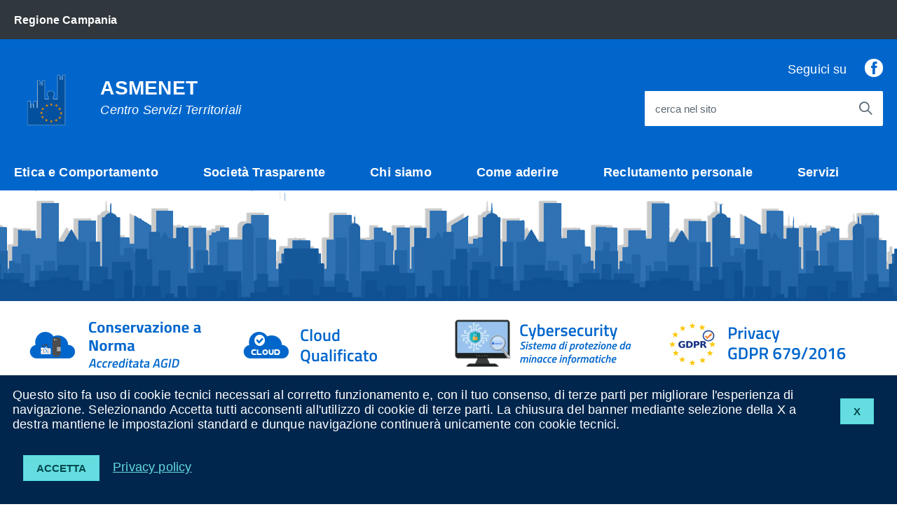

--- FILE ---
content_type: text/html; charset=utf-8
request_url: https://asmenet.it/
body_size: 37086
content:
<!DOCTYPE html><html lang="it"><head lang="it"><meta charset="utf-8"><meta http-equiv="X-UA-Compatible" content="IE=edge"><meta name="viewport" content="width=device-width, initial-scale=1"><meta name="Generator" content="CityPal CMS"><meta name="google" content="notranslate"><meta http-equiv="Content-Type" content="text/html; charset=utf-8"><title>Home - ASMENET</title><link href="http://asmenet.it/favicon.ico" rel="shortcut icon" type="image/x-icon"><link rel="stylesheet" href="/assets/css/blu/blu.css" type="text/css" title="current"><style type="text/css"><!----></style><script type="text/javascript" src="/assets/AgID/vendor/modernizr.js"></script><script type="text/javascript" src="/assets/js/jquery.min.js"></script><script type="text/javascript" src="/assets/js/front.min.js"></script><script type="text/javascript"><!--var aurl="index.php?action=indexEdit&p=1"; var base_path="https://asmenet.it/"; var assets_path="/assets/";--></script><script type="text/javascript">
    WebFontConfig = {
      google: {
        families: ['Titillium+Web:300,400,600,700,400italic:latin']
      }
    };
    (function() {
      var wf = document.createElement('script');
      wf.type = 'text/javascript';
      wf.async = 'true';
      var s = document.getElementsByTagName('script')[0];
      s.parentNode.insertBefore(wf, s);
    })();
</script></head><body id="index" class="t-Pac"><div class="content" id="p1"><div id="pageBody"><div id="cookie-bar" class="CookieBar js-CookieBar u-background-95 u-padding-r-all" aria-hidden="true">
<div> <p style="float: right"><button class="Button Button--default u-text-r-xxs js-cookieBarAccept u-inlineBlock u-margin-r-all">X</button></p></div>    
<p class="u-color-white u-text-r-xs u-lineHeight-m u-padding-r-bottom">Questo sito fa uso di cookie tecnici necessari al corretto funzionamento e, con il tuo consenso, di terze parti per migliorare l'esperienza di navigazione. Selezionando Accetta tutti acconsenti all'utilizzo di cookie di terze parti. La chiusura del banner mediante selezione della X a destra mantiene le impostazioni standard e dunque navigazione continuer&agrave; unicamente con cookie tecnici.<br>
    </p>
    <p>
        <button class="Button Button--default u-text-r-xxs js-cookieBarAccept u-inlineBlock u-margin-r-all">Accetta</button>
        <a href="index.php?action=index&p=10004" class="u-text-r-xs u-color-teal-50">Privacy policy</a>
    </p>
</div>


<ul class="Skiplinks js-fr-bypasslinks u-hiddenPrint">
    <li><a href="#contentBody">Vai al Contenuto</a></li>
    <li><a class="js-fr-offcanvas-open" href="#menu" aria-controls="menu" aria-label="accedi al menu" title="accedi al menu">Vai alla navigazione del sito</a></li>
</ul>


<header class="Header u-hiddenPrint">

    <div class="Header-banner ">
        <div class="Header-owner Headroom-hideme">
            <a href="http://www.regione.campania.it"><span>Regione Campania</span></a>
        </div>
    </div>

    <div class="Header-navbar ">
        <div class="u-layout-wide Grid Grid--alignMiddle u-layoutCenter">
            
            <div class="Header-logo Grid-cell" aria-hidden="true">
                <a href="index.php" tabindex="-1">
                    <img src="public/2.gif" alt="Stemma ASMENET">
                </a>
            </div>

            <div class="Header-title Grid-cell">
                <h1 class="Header-titleLink">
                    <a href="index.php">
                        ASMENET<br>
                        <small><i> Centro Servizi Territoriali </i></small>
                    </a>
                </h1>
            </div>

            <div class="Header-searchTrigger Grid-cell">
                <button aria-controls="header-search" class="js-Header-search-trigger Icon Icon-search " title="attiva il form di ricerca" aria-label="attiva il form di ricerca" aria-hidden="false">
                </button>
                <button aria-controls="header-search" class="js-Header-search-trigger Icon Icon-close u-hidden " title="disattiva il form di ricerca" aria-label="disattiva il form di ricerca" aria-hidden="true">
                </button>
            </div>

            <div class="Header-utils Grid-cell">
                
                
<div class="Header-social Headroom-hideme">
    <p>Seguici su</p>
    <ul class="Header-socialIcons">
    
        <li>
            <a href="https://www.facebook.com/asmenetpag/" title="Facebook">
                <span class="Icon-facebook"></span><span class="u-hiddenVisually">Facebook</span>
            </a>
        </li>
    
    </ul>
</div>


            
                <div class="Header-search" id="header-search">
                    <form class="Form" action="index.php" method="get">
                        <input type="hidden" name="action" value="index" />
                        <input type="hidden" name="p" value="10007" />
                        <div class="Form-field Form-field--withPlaceholder Grid u-background-white u-color-grey-30 u-borderRadius-s" role="search">
                            <input class="Form-input Form-input--ultraLean Grid-cell u-sizeFill u-text-r-s u-color-black u-text-r-xs u-borderRadius-s" required id="qs" name="qs" maxlength="100">
                            <label class="Form-label u-color-grey-50 u-text-r-xxs" for="qs">cerca nel sito</label>
                            <button class="Grid-cell u-sizeFit Icon-search Icon--rotated u-color-grey-50 u-padding-all-s u-textWeight-700" title="Avvia la ricerca" aria-label="Avvia la ricerca"></button>
                        </div>
                    </form>

                </div>
            </div>

            <div class="Header-toggle Grid-cell">
                <a class="Hamburger-toggleContainer js-fr-offcanvas-open u-nojsDisplayInlineBlock u-lg-hidden u-md-hidden" href="#menu"
                   aria-controls="menu" aria-label="accedi al menu" title="accedi al menu">
                    <span class="Hamburger-toggle" role="presentation"></span>
                    <span class="Header-toggleText" role="presentation">Menu</span>
                </a>
            </div>

        </div>
    </div>
    <!-- Header-navbar -->


    <div class="Headroom-hideme u-textCenter u-hidden u-sm-hidden u-md-block u-lg-block" style="min-height: 52px;">
        <nav class="Megamenu Megamenu--default js-megamenu u-background-50" data-rel=".Offcanvas .Treeview"></nav>
    </div>

</header>




<section class="Offcanvas Offcanvas--right Offcanvas--modal js-fr-offcanvas u-jsVisibilityHidden u-nojsDisplayNone u-hiddenPrint" id="menu" style="visibility: hidden;">
    <h2 class="u-hiddenVisually">Menu di navigazione</h2>
    <div class="Offcanvas-content u-background-white">
        <div class="Offcanvas-toggleContainer u-background-70 u-jsHidden">
            <a class="Hamburger-toggleContainer u-block u-color-white u-padding-bottom-xxl u-padding-left-s u-padding-top-xxl js-fr-offcanvas-close" aria-controls="menu" aria-label="esci dalla navigazione" title="esci dalla navigazione" href="#">
                <span class="Hamburger-toggle is-active" aria-hidden="true"></span>
            </a>
        </div>
        <nav>
            <ul class="Linklist Linklist--padded Treeview Treeview--default js-Treeview u-text-r-xs">
                <li><a href="index.php?action=index&p=10504">Etica e Comportamento</a></li><li><a href="index.php?action=index&p=10352">Società Trasparente</a></li><li><a href="https://www.asmenet.it//index.php?action=index&p=10101">Chi siamo</a></li><li><a href="https://www.asmenet.it/index.php?action=index&p=10195">Come aderire</a></li><li><a href="https://www.asmenet.it/index.php?action=index&p=10315">Reclutamento personale</a></li><li><a href="https://www.asmenet.it/index.php?action=index&p=10197">Servizi </a></li>
            </ul>
        </nav>
    </div>
</section>


<div id="contentBody" class="agid-content">
    
    <div id="col11"><div id="b1" class="blocco Testo"><div class="head"></div><div class="body"><div class="testo"><p style="text-align:center"><img alt="" height="308" src="./uploads/6450fb31bb74c-Senza_titolo-1.jpg" width="2500" /></p>

<p>&nbsp;</p></div></div></div><div id="b10225" class="blocco Testo"><div class="head"></div><div class="body"><div class="testo"><p class="u-textCenter"><a href="index.php?action=index&amp;p=10531"><img alt="conservazione" height="74" src="/./uploads/64ee058ed0f1a-Nuovo_progetto(18).gif" width="300" /></a>&nbsp;<a href="https://www.asmenet.it/index.php?action=index&amp;p=10545"><img alt="" height="74" src="/./uploads/64ee0a4377d8b-Nuovo_progetto(19).gif" width="300" /></a>&nbsp;<a href="index.php?action=index&amp;p=10556"><img alt="" height="74" src="/./uploads/6630fda1e8618-Nuovo_progetto(3)(1).gif" width="300" /></a>&nbsp;<a href="index.php?action=index&amp;p=10218"><img alt="gdpr" height="74" src="/./uploads/620a709cecfcc-GDPR.png" width="300" /></a>&nbsp;<a href="index.php?action=index&amp;p=10200"><img alt="Sito internet" height="74" src="/./uploads/620a707f6138a-sit.png" width="300" /></a>&nbsp;&nbsp;<a href="index.php?action=index&amp;p=10201"><img alt="albo pretorio" height="74" src="/./uploads/620a708a0e1e7-albi.png" width="300" /></a></p>

<p class="u-textCenter">&nbsp;</p>

<p class="u-textCenter"><a href="index.php?action=index&amp;p=10202"><img alt="amministrazione trasparente" height="74" src="/./uploads/620a70bcca8c8-trasparenza.png" width="300" /></a>&nbsp;<a href="index.php?action=index&amp;p=10205"><img alt="whistleblowing" height="74" src="/./uploads/620a70c5651d4-whi.png" width="300" /></a>&nbsp;<a href="index.php?action=index&amp;p=10217"><img alt="legge 190" height="74" src="/./uploads/620a70cf4c9a3-190.png" width="300" /></a>&nbsp;<a href="index.php?action=index&amp;p=10203"><img alt="mail istituzionale" height="74" src="/./uploads/620a70dc9a923-mail.png" width="300" /></a> <a href="index.php?action=index&amp;p=10204"><img alt="pec" height="74" src="/./uploads/620a70e89463c-pec.png" width="300" /></a>&nbsp;<a href="index.php?action=index&amp;p=10214"><img alt="firma digitale" height="74" src="/./uploads/620a70f19c6e3-firma.png" width="300" /></a>&nbsp;</p>

<p class="u-textCenter">&nbsp;</p>

<p class="u-textCenter"><a href="index.php?action=index&amp;p=10210"><img alt="suap" height="74" src="/./uploads/620a710615eec-suap.png" width="300" /></a> <a href="index.php?action=index&amp;p=10211"><img alt="sue" height="74" src="/./uploads/620a710f55b01-sue.png" width="300" /></a>&nbsp;<a href="index.php?action=index&amp;p=10212"><img alt="protocollo" height="74" src="/./uploads/620a71192c35b-protocollo.png" width="300" /></a> <a href="index.php?action=index&amp;p=10213"><img alt="scrivania virtuale" height="74" src="/./uploads/620a7121aaec0-scrivania.png" width="300" /></a> <a href="index.php?action=index&amp;p=10503"><img alt="fatturazione" height="74" src="/./uploads/620a712b1fa44-appio.png" width="300" /></a>&nbsp;&nbsp;&nbsp;<a href="index.php?action=index&amp;p=10507"><img alt="imu e tasi" height="74" src="/./uploads/620a714e7b1b0-spid.png" width="300" /></a></p>

<p class="u-textCenter">&nbsp;</p></div></div></div><div id="b10541" class="blocco Notizia_Spot"><div class="head"></div><div class="u-padding-r-top u-padding-r-bottom"><section class="Grid u-padding-r-all"><div class="Grid-cell u-sizeFull u-md-size1of2 u-lg-size1of2 u-text-r-s u-padding-r-all"><div class="Grid Grid--fit u-margin-r-bottom"><p class="Grid-cell"><span class="Dot u-background-50"></span><strong><a class="u-textClean u-text-r-xs" href="index.php?action=index&p=10224">Novità del CST</a></strong></p><p class="Grid-cell u-textSecondary">30/09/2025</p></div><div class="u-text-r-l u-layout-prose"><h2 class="u-text-h2 u-margin-r-bottom"><a class="u-text-h2 u-textClean u-color-black" href="index.php?action=index&amp;p=10224&amp;art=54">Webinar gratuito di Asmenet su gestione e conservazione dei documenti digitali</a></h2><p class="u-textSecondary u-lineHeight-l">Il 15 ottobre 2025 alle ore 11:00, Asmenet organizza un webinar gratuito sul monitoraggio AgID delle Linee guida per la formazione, gestione e conservazione dei documenti informatici. Durante la diretta saranno illustrati strumenti pratici per la gestione documentale, la nomina dei responsabili e la conservazione a norma.

Iscrizione gratuita e attestato di partecipazione inclusi: <a href="https://attendee.gotowebinar.com/register/3727657129824385886">clicca qui per registrarti</a>&nbsp;&ndash;&nbsp;<a href="./uploads/68dbb1298beee-2025_9_29_conservazione_webinar.pdf">Qui la circolare</a>
</p></div></div><div class="Grid-cell u-sizeFull u-md-size1of2 u-lg-size1of2 u-text-r-s u-padding-r-all"><img class="u-sizeFull" src="public/img/news/ChatGPT_Image_30_set_2025,_12_26_32.png" title="Webinar gratuito di Asmenet su gestione e conservazione dei documenti digitali" alt="Webinar gratuito di Asmenet su gestione e conservazione dei documenti digitali" ></div></section></div></div><div id="b10536" class="blocco Notizia_Spot"><div class="head"></div><div class="u-padding-r-top u-padding-r-bottom"><section class="Grid u-padding-r-all"><div class="Grid-cell u-sizeFull u-md-size1of2 u-lg-size1of2 u-text-r-s u-padding-r-all"><div class="Grid Grid--fit u-margin-r-bottom"><p class="Grid-cell"><span class="Dot u-background-50"></span><strong><a class="u-textClean u-text-r-xs" href="index.php?action=index&p=10224">Novità del CST</a></strong></p><p class="Grid-cell u-textSecondary">08/07/2025</p></div><div class="u-text-r-l u-layout-prose"><h2 class="u-text-h2 u-margin-r-bottom"><a class="u-text-h2 u-textClean u-color-black" href="index.php?action=index&amp;p=10224&amp;art=52">Fornitura di Servizi digitali e kit di Firma digitale</a></h2><p class="u-textSecondary u-lineHeight-l">Richiesta di preventivi finalizzato all&rsquo;affidamento diretto ai sensi dell&#39;art. 50, comma 1, lett. a) del D.Lgs. 36/2023, per la fornitura di Servizi digitali e kit di Firma digitale con relativi certificati di firma qualificata EIDAS.&nbsp;<a href="https://www.asmenet.it/uploads/686e12b8c6017-sub_2244809782054089979_2025-7_LetteraDiInvito_firma_digitale_agg_36-2023_FV.pdf">Qui l&rsquo;avviso</a>&nbsp;&ndash;&nbsp;<a href="./uploads/6880a7beb9cea-atto-di-proroga.pdf">Qui l&rsquo;atto di proroga</a>&nbsp;&ndash;&nbsp;<a href="./uploads/68babc8700957-2025_9_05_FAQ_5.pdf">Qui le FAQ&nbsp;</a>
</p></div></div><div class="Grid-cell u-sizeFull u-md-size1of2 u-lg-size1of2 u-text-r-s u-padding-r-all"><img class="u-sizeFull" src="public/img/AppAround.jpg" title="Fornitura di Servizi digitali e kit di Firma digitale" alt="Fornitura di Servizi digitali e kit di Firma digitale" ></div></section></div></div><div id="b10506" class="blocco Notizia_Spot"><div class="head"></div><div class="u-padding-r-top u-padding-r-bottom"><section class="Grid u-padding-r-all"><div class="Grid-cell u-sizeFull u-md-size1of2 u-lg-size1of2 u-text-r-s u-padding-r-all"><div class="Grid Grid--fit u-margin-r-bottom"><p class="Grid-cell"><span class="Dot u-background-50"></span><strong><a class="u-textClean u-text-r-xs" href="index.php?action=index&p=10224">Novità del CST</a></strong></p><p class="Grid-cell u-textSecondary">14/02/2025</p></div><div class="u-text-r-l u-layout-prose"><h2 class="u-text-h2 u-margin-r-bottom"><a class="u-text-h2 u-textClean u-color-black" href="index.php?action=index&amp;p=10224&amp;art=46">Servizi anno 2025</a></h2><p class="u-textSecondary u-lineHeight-l">Il 2025 &egrave; per noi un anno speciale! Ricorre l&#39;anniversario del 20&deg; anno di attivit&agrave;, maturando grande conoscenza del settore e la consapevolezza per le sfide future, sempre al fianco degli Enti soci...<a href="https://www.asmenet.it/index.php?action=index&amp;p=10224&amp;art=46">leggi tutto</a>
</p></div></div><div class="Grid-cell u-sizeFull u-md-size1of2 u-lg-size1of2 u-text-r-s u-padding-r-all"><img class="u-sizeFull" src="public/img/WhatsApp_Image_2025-02-17_at_13.50.00.jpg" title="Servizi anno 2025" alt="Servizi anno 2025" ></div></section></div></div></div>
    
    

    <div id="col1"><a accesskey="C" name="contSito" href="#" class="hide"> </a><div id="b10379" class="blocco Notiziario2"><div class="head"></div><div class="body"><div class="u-background-compl-10 u-layout-centerContent u-padding-r-top"><section class="u-layout-wide u-layout-r-withGutter u-text-r-s u-padding-r-top u-padding-r-bottom"><h2 id="news" class="u-layout-centerLeft u-text-r-s"><a class="u-color-50 u-textClean u-text-h3">Ultimenotizie</a></h2><div class="Grid Grid--withGutterM"><div class="Grid-cell u-md-size1of3 u-lg-size1of3 u-flex u-margin-r-bottom u-flexJustifyCenter"><div class="u-nbfc u-borderShadow-xxs u-borderRadius-m u-color-grey-30 u-background-white"><img src="public/img/news/1_Luglio-2025-1024x675.png" alt="Supporto gratuito per la Dichiarazione di Accessibilità degli strumenti informatici – Scadenza 23 settembre 2025" class="u-sizeFull"></img><div class="u-text-r-l u-padding-r-all u-layout-prose"><p class="u-text-h6 u-margin-bottom-l"><a class="u-color-50 u-textClean" href="index.php?action=index&amp;p=10224&amp;archive=view">Novità del CST</a></p><h3 class="u-text-h4 u-margin-r-bottom"><a class="u-text-r-m u-color-black u-textWeight-400 u-textClean" href="http://asmenet.it/index.php?action=index&amp;p=10224&amp;art=53">Supporto gratuito per la Dichiarazione di Accessibilità degli strumenti informatici – Scadenza 23 settembre 2025</a></h3><p class="u-text-p u-textSecondary">Entro il 23 settembre 2025, tutte le Pubbliche Amministrazioni devono redigere e pubblicare la propria Dichiarazione di Accessibilit&agrave; relativa ai siti web istituzionali, in conformit&agrave; con le Linee Guida AgID e la Direttiva UE 2016/2102.&nbsp;Per supportare i propri Enti Soci, Asmenet mette a disposizione dei RTD un servizio gratuito. <a href="./uploads/68c2d5309a4fb-2025_09_dichiarazione_di_accessibilitou.pdf">Qui la circolare</a>
</p></div></div></div><div class="Grid-cell u-md-size1of3 u-lg-size1of3 u-flex u-margin-r-bottom u-flexJustifyCenter"><div class="u-nbfc u-borderShadow-xxs u-borderRadius-m u-color-grey-30 u-background-white"><img src="public/img/organismo-di-vigilanza-privacy.png" alt="AVVISO PUBBLICO PER LA PRESENTAZIONE DI ISTANZE PER L’ISTITUZIONE DI UNA SHORT LIST DI ESPERTI PER IL CONFERIMENTO DI INCARICHI PER ORGANISMO DI VIGILANZA" class="u-sizeFull"></img><div class="u-text-r-l u-padding-r-all u-layout-prose"><p class="u-text-h6 u-margin-bottom-l"><a class="u-color-50 u-textClean" href="index.php?action=index&amp;p=10224&amp;archive=view">Novità del CST</a></p><h3 class="u-text-h4 u-margin-r-bottom"><a class="u-text-r-m u-color-black u-textWeight-400 u-textClean" href="http://asmenet.it/index.php?action=index&amp;p=10224&amp;art=51">AVVISO PUBBLICO PER LA PRESENTAZIONE DI ISTANZE PER L’ISTITUZIONE DI UNA SHORT LIST DI ESPERTI PER IL CONFERIMENTO DI INCARICHI PER ORGANISMO DI VIGILANZA</a></h3><p class="u-text-p u-textSecondary">Il presente avviso &egrave; finalizzato a reclutare n. 01 professionista esterno per l&rsquo;affidamento dell&rsquo;incarico quale Organismo di Vigilanza (ex D.Lgs. 231/2001 &ndash; L. 190/2012 &ndash; ANAC Det. n. 1134 del 8/11/2017), nel rispetto dei requisiti di indipendenza, autonomia, professionalit&agrave;, onorabilit&agrave; e continuit&agrave; d&rsquo;azione.

<a href="./uploads/6863e4c43e9e5-Asmenet_avviso_short_list_odv_2025.pdf">Qui l&rsquo;avviso </a>&ndash;&nbsp; <a href="./index.php?action=index&amp;p=10563">Qui allegato A &ldquo;Manifestazione d&rsquo;interesse&ldquo;</a>
</p></div></div></div><div class="Grid-cell u-md-size1of3 u-lg-size1of3 u-flex u-margin-r-bottom u-flexJustifyCenter"><div class="u-nbfc u-borderShadow-xxs u-borderRadius-m u-color-grey-30 u-background-white"><img src="public/img/avvocato_pc.jpg" alt="Supporto alla redazione del Manuale di Gestione Documentale (scadenza 30 giugno 2025)." class="u-sizeFull"></img><div class="u-text-r-l u-padding-r-all u-layout-prose"><p class="u-text-h6 u-margin-bottom-l"><a class="u-color-50 u-textClean" href="index.php?action=index&amp;p=10224&amp;archive=view">Novità del CST</a></p><h3 class="u-text-h4 u-margin-r-bottom"><a class="u-text-r-m u-color-black u-textWeight-400 u-textClean" href="http://asmenet.it/index.php?action=index&amp;p=10224&amp;art=50">Supporto alla redazione del Manuale di Gestione Documentale (scadenza 30 giugno 2025).</a></h3><p class="u-text-p u-textSecondary">Entro il 30 giugno 2025, le Pubbliche Amministrazioni devono aggiornare e pubblicare il proprio Manuale di Gestione Documentale sul sito istituzionale. Questa pubblicazione deve essere effettuata in una sezione chiaramente identificabile dell&#39;area &quot;Amministrazione trasparente&quot;.&nbsp;

Asmenet fornisce bozza di Manuale di Gestione Documentale e delibera di approvazione.

<a href="./uploads/685beea4dd313-2025_24_04_manuale_di_gestione_documentale.pdf">Qui Circolare e modulo di adesione</a>
</p></div></div></div><div class="Grid-cell u-md-size1of3 u-lg-size1of3 u-flex u-margin-r-bottom u-flexJustifyCenter"><div class="u-nbfc u-borderShadow-xxs u-borderRadius-m u-color-grey-30 u-background-white"><img src="public/img/news/cyber-security-1024x683.jpg" alt="Formazione obbligatoria privacy (artt. 29 e 39 del Regolamento europeo 679/2016)." class="u-sizeFull"></img><div class="u-text-r-l u-padding-r-all u-layout-prose"><p class="u-text-h6 u-margin-bottom-l"><a class="u-color-50 u-textClean" href="index.php?action=index&amp;p=10224&amp;archive=view">Novità del CST</a></p><h3 class="u-text-h4 u-margin-r-bottom"><a class="u-text-r-m u-color-black u-textWeight-400 u-textClean" href="http://asmenet.it/index.php?action=index&amp;p=10224&amp;art=47">Formazione obbligatoria privacy (artt. 29 e 39 del Regolamento europeo 679/2016).</a></h3><p class="u-text-p u-textSecondary">Asmenet, in linea con gli obblighi derivanti del GDPR 679/2016, ha previsto anche la formazione del Vostro personale dipendente tra le attivit&agrave; svolte nella qualit&agrave; di Vostra Responsabile per la Protezione dei Dati (RPD/DPO).
Come noto, il Regolamento per la protezione dei dati personali ha reso fondamentale l&rsquo;obbligo, per i soggetti che effettuano il trattamento dei dati dei cittadini, di adottare misure di sicurezza tecniche organizzative e cautele per tutelare la diffusione dei dati sensibili proteggendoli da eventuali illeciti.

Di conseguenza, per l&rsquo;anno 2025, Asmenet ha previsto l&rsquo;erogazione gratuita per i soci di tre moduli di formazione on line (durata &gt; 2 ore), con l&rsquo;obiettivo di fornire le nozioni principali per formare/aggiornare i dipendenti e collaboratori comunali sul tema della protezione dei dati personali ai sensi del GDPR

<a href="./uploads/67c080065d959-2025_02_26_gdpr_formazione_v2.pdf">Qui la circolare</a>
</p></div></div></div><div class="Grid-cell u-md-size1of3 u-lg-size1of3 u-flex u-margin-r-bottom u-flexJustifyCenter"><div class="u-nbfc u-borderShadow-xxs u-borderRadius-m u-color-grey-30 u-background-white"><img src="public/img/news/dichia.jpg" alt="Supporto gratuito dichiarazione accessibilità degli strumenti informatici - Scadenza 23 settembre 2024" class="u-sizeFull"></img><div class="u-text-r-l u-padding-r-all u-layout-prose"><p class="u-text-h6 u-margin-bottom-l"><a class="u-color-50 u-textClean" href="index.php?action=index&amp;p=10224&amp;archive=view">Novità del CST</a></p><h3 class="u-text-h4 u-margin-r-bottom"><a class="u-text-r-m u-color-black u-textWeight-400 u-textClean" href="http://asmenet.it/index.php?action=index&amp;p=10224&amp;art=45">Supporto gratuito dichiarazione accessibilità degli strumenti informatici - Scadenza 23 settembre 2024</a></h3><p class="u-text-p u-textSecondary">&nbsp;

Entro il prossimo 23 settembre le Pubbliche Amministrazioni sono tenute alla redazione e pubblicazione della &ldquo;Dichiarazione di Accessibilit&agrave;&rdquo;, in relazione ai propri siti web, conformemente a quanto prescritto dalle Linee Guida AgID sull&rsquo;accessibilit&agrave; e dalla Direttiva UE 2016/2102. La redazione della Dichiarazione di Accessibilit&agrave; &egrave; di esclusiva competenza del Responsabile della Transizione Digitale (RTD). Al riguardo Asmenet fornice supporto ai Responsabili della Transizione Digitale Soci degli Enti soci.&nbsp;<a href="./uploads/66e932eb621dd-2024_9_13_dichiarazione_di_accessibilitou.pdf">Qui la Circolare e il modulo di adesione</a>
</p></div></div></div><div class="Grid-cell u-md-size1of3 u-lg-size1of3 u-flex u-margin-r-bottom u-flexJustifyCenter"><div class="u-nbfc u-borderShadow-xxs u-borderRadius-m u-color-grey-30 u-background-white"><img src="public/img/organismo-di-vigilanza-privacy_(1).png" alt="Indicazioni sull’inserimento di dati personali nelle BDNCP e/o pubblicate sul sito istituzionale" class="u-sizeFull"></img><div class="u-text-r-l u-padding-r-all u-layout-prose"><p class="u-text-h6 u-margin-bottom-l"><a class="u-color-50 u-textClean" href="index.php?action=index&amp;p=10224&amp;archive=view">Novità del CST</a></p><h3 class="u-text-h4 u-margin-r-bottom"><a class="u-text-r-m u-color-black u-textWeight-400 u-textClean" href="http://asmenet.it/index.php?action=index&amp;p=10224&amp;art=44">Indicazioni sull’inserimento di dati personali nelle BDNCP e/o pubblicate sul sito istituzionale</a></h3><p class="u-text-p u-textSecondary">La pubblicazione di dati personali tramite la BDNCP e il sistema di pubblicit&agrave; legale rappresenta una violazione della normativa in materia di protezione dei dati personali.

Asmenet prevede l&rsquo;erogazione di un corso gratuito on line, per la protezione dei dati personali, con l&rsquo;obiettivo di fornire le nozioni principali per istruire dipendenti e collaboratori sul tema della protezione dei dati personali ai sensi del GDPR, tra cui l&rsquo;argomento, di cui all&rsquo;oggetto, riguardante gli Obblighi di pubblicazione di atti on line. Per avviare il singolo percorso formativo e ricevere maggiori informazioni relative alla designazione di Asmenet quale RPD, compilare e inviare il modulo di adesione.

<a href="./uploads/66cddd0ff385e-c_dpo.pdf">Clicca qui per la circolare e il modulo di adesione</a>
</p></div></div></div><div class="Grid-cell u-md-size1of3 u-lg-size1of3 u-flex u-margin-r-bottom u-flexJustifyCenter"><div class="u-nbfc u-borderShadow-xxs u-borderRadius-m u-color-grey-30 u-background-white"><img src="public/img/test_online_vitalaire_0.png" alt="Attestazioni OIV, assolvimento degli obblighi di pubblicazione e attività di vigilanza di Anac" class="u-sizeFull"></img><div class="u-text-r-l u-padding-r-all u-layout-prose"><p class="u-text-h6 u-margin-bottom-l"><a class="u-color-50 u-textClean" href="index.php?action=index&amp;p=10224&amp;archive=view">Novità del CST</a></p><h3 class="u-text-h4 u-margin-r-bottom"><a class="u-text-r-m u-color-black u-textWeight-400 u-textClean" href="http://asmenet.it/index.php?action=index&amp;p=10224&amp;art=43">Attestazioni OIV, assolvimento degli obblighi di pubblicazione e attività di vigilanza di Anac</a></h3><p class="u-text-p u-textSecondary">Qui<a href="./uploads/664eed4f82e84-2024_5_20_circolare_OIV.pdf">&nbsp;circolare</a> contenente la tabella riepilogativa con le tempistiche degli adempimenti a carico di OIV e RPCT e le modalit&agrave; di supporto di Asmenet ai comuni soc
</p></div></div></div><div class="Grid-cell u-md-size1of3 u-lg-size1of3 u-flex u-margin-r-bottom u-flexJustifyCenter"><div class="u-nbfc u-borderShadow-xxs u-borderRadius-m u-color-grey-30 u-background-white"><img src="public/img/gdpr.jpg" alt="Formazione obbligatoria privacy (artt. 29 e 39 del Regolamento europeo 679/2016)." class="u-sizeFull"></img><div class="u-text-r-l u-padding-r-all u-layout-prose"><p class="u-text-h6 u-margin-bottom-l"><a class="u-color-50 u-textClean" href="index.php?action=index&amp;p=10224&amp;archive=view">Novità del CST</a></p><h3 class="u-text-h4 u-margin-r-bottom"><a class="u-text-r-m u-color-black u-textWeight-400 u-textClean" href="http://asmenet.it/index.php?action=index&amp;p=10224&amp;art=41">Formazione obbligatoria privacy (artt. 29 e 39 del Regolamento europeo 679/2016).</a></h3><p class="u-text-p u-textSecondary">Asmenet ha previsto l&rsquo;erogazione di un corso gratuito on line, per la protezione dei dati personali (min. 2 ore di formazione)

<a href="./uploads/65a6a81d34660-2024_1_8_gdpr_formazione_v2.pdf">Qui la&nbsp;circolare per la formazione gratuita per i propri dipendenti e collaboratori sulla protezione dei dati personali (GDPR 679/16), e maggiori informazioni relative alla designazione gratuita di Asmenet quale RPD.</a>
</p></div></div></div><div class="Grid-cell u-md-size1of3 u-lg-size1of3 u-flex u-margin-r-bottom u-flexJustifyCenter"><div class="u-nbfc u-borderShadow-xxs u-borderRadius-m u-color-grey-30 u-background-white"><img src="public/img/news/cyber-security-1024x683.jpg" alt="SISTEMA DI PROTEZIONE DA MINACCE INFORMATICHE" class="u-sizeFull"></img><div class="u-text-r-l u-padding-r-all u-layout-prose"><p class="u-text-h6 u-margin-bottom-l"><a class="u-color-50 u-textClean" href="index.php?action=index&amp;p=10224&amp;archive=view">Novità del CST</a></p><h3 class="u-text-h4 u-margin-r-bottom"><a class="u-text-r-m u-color-black u-textWeight-400 u-textClean" href="http://asmenet.it/index.php?action=index&amp;p=10224&amp;art=40">SISTEMA DI PROTEZIONE DA MINACCE INFORMATICHE</a></h3><p class="u-text-p u-textSecondary">Asmenet ha predisposto gratuitamente per i soci in regola con la quota dei servizi, una piattaforma di cybersecurity, gestita centralmente che consente il controllo per aumentare il livello di sicurezza di tutti i dispositivi e computer degli Enti associati per contrastare le minacce di tipo informatico

<a href="./uploads/65673ea059ecd-2023_9_circolare_antimalware.pdf">Qui la Circolare</a> | <a href="https://forms.gle/ZVhDkpnLcF6fbTvm9">Qui la richiesta di attivazione</a>
</p></div></div></div></div><p class="u-textCenter u-text-md-right u-text-lg-right u-margin-r-top"><a class="u-color-50 u-textClean u-text-h4" href="index.php?action=index&amp;p=10224&amp;archive=view">archivio Novità del CST <span class="Icon Icon-chevron-right"></a></a></p></section><a class="Forward Forward--floating js-scroller" aria-hidden="true" href="#next"><span class="Icon Icon-expand u-color-grey-40"></span></a></div></div></div></div>
    
    <div id="col12"><div id="b10283" class="blocco Testo"><div class="head"></div><div class="body"><div class="testo"><!--Start of Tawk.to Script-->
<script type="text/javascript">
var Tawk_API=Tawk_API||{}, Tawk_LoadStart=new Date();
(function(){
var s1=document.createElement("script"),s0=document.getElementsByTagName("script")[0];
s1.async=true;
s1.src='https://embed.tawk.to/5e0089ad27773e0d832a5c03/default';
s1.charset='UTF-8';
s1.setAttribute('crossorigin','*');
s0.parentNode.insertBefore(s1,s0);
})();
</script>
<!--End of Tawk.to Script--></div></div></div><div id="b10513" class="blocco Testo"><div class="head"></div><div class="body"><div class="testo"><table border="1" cellpadding="1" cellspacing="1" class="Table Table--hover Table--striped Table--withBorder js-TableResponsive tablesaw tablesaw-stack" style="width:100%">
	<tbody>
		<tr>
			<td>
			<p><a href="https://conservatoriqualificati.agid.gov.it/?page_id=276"><img alt="" height="110" src="/./uploads/64c76e9a8f9ef-Nuovo_progetto(17).jpg" style="float:right" width="438" /></a></p>
			</td>
		</tr>
		<tr>
			<td><a href="https://www.asmenet.it/index.php?action=index&amp;p=10353"><img alt="" height="150" src="/./uploads/646759e8f3094-iso.jpg" style="float:right" width="438" /></a></td>
		</tr>
	</tbody>
</table></div></div></div></div>

    <div class="u-background-95">
        <div class="u-layout-wide u-layoutCenter u-layout-r-withGutter u-hiddenPrint">
            <footer class="Footer u-background-95">

                <div class="u-cf">
                    <img class="Footer-logo" src="public/2.gif" alt="Stemma ASMENET">
                    <p class="Footer-siteName">
                        ASMENET
                    </p>
                </div>

                <div id="col10"></div>
                
                <div class="Grid Grid--withGutter">

                    <div class="Footer-block Grid-cell u-md-size1of4 u-lg-size1of4">
                        <h2 class="Footer-blockTitle">Informazioni</h2>
                        <div class="Footer-subBlock u-lineHeight-xl u-color-white">
                            <address>
                                Via G. Porzio, 4 - Is G1 <br />
80143 Napoli 
                            </address>
                            <br>
                            <p class="u-color-white">
                            <strong>Codice Fiscale</strong> 05166621218
                            <br><strong>Partita IVA</strong> 05166621218
                            </p>
                            <br>
                            <p>Le informazioni contenute in questo sito sono soggette ad una <a href="index.php?action=index&p=10006" title="Clausola di esclusione della responsabilit&agrave;">Clausola di esclusione della responsabilit&agrave;</a>.</p>
                        </div>
                    </div>

                    <div class="Footer-block Grid-cell u-md-size1of4 u-lg-size1of4">
    <h2 class="Footer-blockTitle">Contatti</h2>
    <div class="Footer-subBlock">
        <ul>
            
            <li class="u-color-white" style="border: none!important;">
                <strong>Telefono:</strong> 081 7877540
            </li>
            
            <li class="u-color-white" style="border: none!important;">
                <strong>Fax:</strong> 081 19721004
            </li>
            
            <li class="u-color-white" style="border: none!important;">
                <strong>Email:</strong> supporto@asmenet.it
            </li>
            
            <li class="u-color-white" style="border: none!important;">
                <strong>Pec:</strong> supporto.asmenet@asmepec.it
            </li>
            
        </ul>
    </div>
</div>

                    

                    
<div class="Footer-block Grid-cell u-md-size1of4 u-lg-size1of4">
    <h2 class="Footer-blockTitle">Seguici su</h2>
    <div class="Footer-subBlock">
        <ul class="Footer-socialIcons">
        
            <li>
                <a href="https://www.facebook.com/asmenetpag/" title="Facebook">
                    <span class="Icon-facebook"></span><span class="u-hiddenVisually">Facebook</span>
                </a>
            </li>
        
        </ul>
    </div>
</div>



                </div>

                <ul class="Footer-links u-cf">
                    <li><a href="index.php?action=index&p=10002" title="Note legali">Note legali</a></li>
                    <li><a href="index.php?action=index&p=10003" title="Privacy policy">Privacy</a></li>
                    <li><a href="index.php?action=index&p=10004" title="Cookies">Cookies</a></li>
                    <li><a href="index.php?action=index&p=10005" title="Accessibilit&agrave;">Accessibilit&agrave;</a></li>
                    
                    
            <li class="Powered-by">Powered by <a href="http://www.asmenet.it" title="Powered by ASMENET">ASMENET</a></li>

                </ul>

            </footer>

        </div>
    </div>

    <a href="#" title="torna all'inizio del contenuto" class="ScrollTop js-scrollTop js-scrollTo">
        <i class="ScrollTop-icon Icon-collapse" aria-hidden="true"></i>
        <span class="u-hiddenVisually">torna all'inizio del contenuto</span>
    </a>


</div>

<!--[if IE 8]>
<script src="/assets/AgID/vendor/respond.min.js"></script>
<script src="/assets/AgID/vendor/rem.min.js"></script>
<script src="/assets/AgID/vendor/selectivizr.js"></script>
<script src="/assets/AgID/vendor/slice.js"></script>
<![endif]-->
  
<!--[if lte IE 9]>
<script src="/assets/AgID/vendor/polyfill.min.js"></script>
<![endif]-->

<script>__PUBLIC_PATH__ = '/assets/AgID/'</script>
<script src="/assets/AgID/IWT.min.js"></script>

<script>
// Oggetti per cui prevedere cmq il boxed anche su layout fluido
var contentClasses = ['Search', 'Notizia_Spot', 'Notiziario-dettaglio', 'Entrypoint'];
$('div.blocco').each(function() {
    var elementClasses = $(this).attr('class').split(' ');
    for(var i = 0; i < elementClasses.length; i++) {
        if($.inArray(elementClasses[i], contentClasses) >= 0) {
            $(this).addClass('u-layout-wide u-layoutCenter u-layout-r-withGutter');
            break;
        }
    }
});
</script><div class="clearer"></div></div><div id="pageHead"></div></div></body></html>

--- FILE ---
content_type: text/css
request_url: https://asmenet.it/assets/css/blu/blu.css
body_size: 435
content:
/* Non rimuovere o modificare la seguente istruzione */
@import url("build.css");

/* Da questo punto in poi inserire le personalizzazioni */
.Color-primary { color: #06c; }

#pageInfo {
    display: none;
}

.t-Pac .Footer-logo {
    max-height: 100px;
}

.t-Pac .Powered-by {
    float: right;
    margin-right: 0!important;
    font-size: 1.5rem!important;
}

.t-Pac .u-textJustify {
    text-align: justify;
}